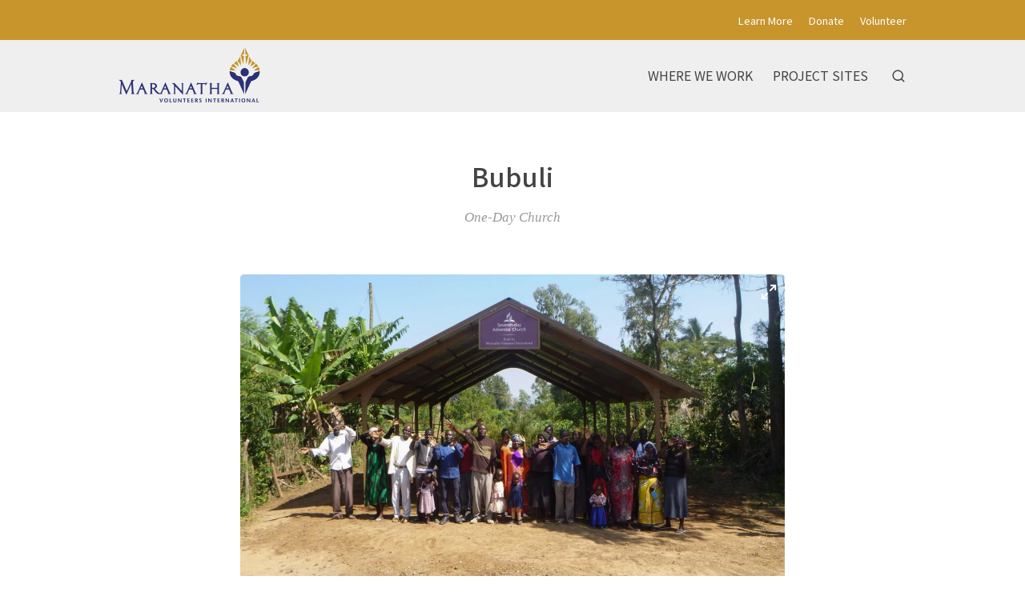

--- FILE ---
content_type: text/html; charset=utf-8
request_url: https://explore.maranatha.org/entries/bubuli/7a76efdc-f0b1-467d-a712-7e74205c038c
body_size: 28952
content:
<!doctype html>
<html lang="en">
  <head>
    <title>Bubuli | Explore Maranatha&#39;s Work</title>

    <meta charset="utf-8">
    <meta name="mobile-web-app-capable" content="yes">
    <meta name="apple-mobile-web-app-capable" content="yes">
    <meta name="apple-mobile-web-app-status-bar-style" content="default">
    <meta name="viewport" content="width=device-width, initial-scale=1, viewport-fit=cover">
    <meta name="description" content="Explore the Volunteer Work of Maranatha Volunteers International">
    <meta name="project" content="maranatha">

    <meta name="twitter:card" content="summary_large_image">
    <meta name="twitter:title" content="Bubuli | Explore Maranatha&#39;s Work">
    <meta name="twitter:description" content="Explore the Volunteer Work of Maranatha Volunteers International">
    <meta name="twitter:image" content="https://cdn.elebase.io/8da7485f-9c1b-47ea-89a1-7ea7417f1cf7/54b4ec8c-2d30-4016-be87-6ccd797486c1-bubuli-web-4.jpg?q=90">

    <meta property="og:title" content="Bubuli | Explore Maranatha&#39;s Work">
    <meta property="og:description" content="Explore the Volunteer Work of Maranatha Volunteers International">
    <meta property="og:url" content="https://explore.maranatha.org/entries/bubuli/7a76efdc-f0b1-467d-a712-7e74205c038c">
    <meta property="og:image" content="https://cdn.elebase.io/8da7485f-9c1b-47ea-89a1-7ea7417f1cf7/54b4ec8c-2d30-4016-be87-6ccd797486c1-bubuli-web-4.jpg?q=90">

    <link rel="canonical" href="https://explore.maranatha.org/entries/bubuli/7a76efdc-f0b1-467d-a712-7e74205c038c">
    <link rel="manifest" href="/manifest.json">
    <link rel="shortcut icon" href="/favicon.ico">
    <link rel="apple-touch-icon" href="">

    <link rel="preconnect" href="https://fonts.gstatic.com">
    <link rel="stylesheet" href="https://fonts.googleapis.com/css2?family=Noto+Sans+JP:wght@400;500;700&amp;display=swap">
  <link rel="preload" href="/dist/common.a04c76dd4ba0d4b6e5d8.css" as="style"><link rel="preload" href="/dist/app.a04c76dd4ba0d4b6e5d8.js" as="script"><link rel="preload" href="/dist/common.c84413cf40c0bc6caa8e.css" as="style"><link rel="preload" href="/dist/6.c84413cf40c0bc6caa8e.js" as="script"><link rel="prefetch" href="/dist/0.4e80cfeda21222c3afab.js"><link rel="prefetch" href="/dist/1.c2d571e0038443e317ae.js"><link rel="prefetch" href="/dist/10.028522c1330eeae1d30a.js"><link rel="prefetch" href="/dist/2.2be745cd9559636315d7.js"><link rel="prefetch" href="/dist/3.35d0fbad40774bd38717.js"><link rel="prefetch" href="/dist/4.a1025524e42a89464a93.js"><link rel="prefetch" href="/dist/7.4735553436d847328bc7.js"><link rel="prefetch" href="/dist/8.e9ed097e888a4774df2b.js"><link rel="prefetch" href="/dist/9.11e64245be105ec60568.js"><link rel="prefetch" href="/dist/common.028522c1330eeae1d30a.css"><link rel="prefetch" href="/dist/common.11e64245be105ec60568.css"><link rel="prefetch" href="/dist/common.2be745cd9559636315d7.css"><link rel="prefetch" href="/dist/common.35d0fbad40774bd38717.css"><link rel="prefetch" href="/dist/common.4735553436d847328bc7.css"><link rel="prefetch" href="/dist/common.4e80cfeda21222c3afab.css"><link rel="prefetch" href="/dist/common.a1025524e42a89464a93.css"><link rel="prefetch" href="/dist/common.c2d571e0038443e317ae.css"><link rel="prefetch" href="/dist/common.e9ed097e888a4774df2b.css"><link rel="stylesheet" href="/dist/common.a04c76dd4ba0d4b6e5d8.css"><link rel="stylesheet" href="/dist/common.c84413cf40c0bc6caa8e.css"></head>
  <body>
    <div id="app" data-server-rendered="true"><div class="wrapper"> <div class="top" data-v-4a1fa942><div class="logo" data-v-4a1fa942><div class="container" data-v-4a1fa942><a href="/" class="full" style="top:60px;" data-v-4a1fa942><img src="https://cdn.elebase.io/8da7485f-9c1b-47ea-89a1-7ea7417f1cf7/e62d3488-da35-463c-b583-a484eff74622-logo-top-nav-color.png" alt="Explore Maranatha's Work" width="180" data-v-4a1fa942></a> <a href="/" class="min" style="top:4px;" data-v-4a1fa942><img src="https://cdn.elebase.io/8da7485f-9c1b-47ea-89a1-7ea7417f1cf7/e62d3488-da35-463c-b583-a484eff74622-logo-top-nav-color.png" alt="Explore Maranatha's Work" width="180" data-v-4a1fa942></a></div></div> <nav class="secondary" data-v-4a1fa942><div class="container" data-v-4a1fa942><!----> <ul data-v-4a1fa942><li data-v-4a1fa942><a href="https://maranatha.org/about/" target="_blank" data-v-4a1fa942>Learn More</a></li><li data-v-4a1fa942><a href="https://maranatha.org/donate" target="_blank" data-v-4a1fa942>Donate</a></li><li data-v-4a1fa942><a href="https://maranatha.org/volunteer-opportunities" target="_blank" data-v-4a1fa942>Volunteer</a></li></ul></div></nav> <nav class="primary" data-v-4a1fa942><div class="container" data-v-4a1fa942><ul data-v-4a1fa942><li data-v-4a1fa942><a href="/where-we-work" target="_self" data-v-4a1fa942><span data-v-4a1fa942>Where We Work</span></a></li><li data-v-4a1fa942><a href="/map" target="_self" data-v-4a1fa942><span data-v-4a1fa942>Project Sites</span></a></li> <li class="search" data-v-4a1fa942><button type="button" title="Search" class="button-clear button button-icon-left" style="color:#444;" data-v-86e51f82 data-v-4a1fa942><!----> <svg class="icon icon-search" style="color:#444;font-size:1.8rem;" data-v-86e51f82><use xlink:href="/static/icons.svg#icon-search"></use></svg> <!----> <!----></button> <div class="panel panel-search" style="display:none;" data-v-4a1fa942 data-v-4a1fa942><div class="site-search" data-v-69a7a55b data-v-4a1fa942><input id="site-search" type="search" placeholder="Search..." value="" data-v-69a7a55b> <button type="button" title="Search" disabled="disabled" class="button-secondary button button-icon-left" style="color:#fff;" data-v-86e51f82 data-v-69a7a55b><!----> <svg class="icon icon-search" style="color:#fff;font-size:1.8rem;" data-v-86e51f82><use xlink:href="/static/icons.svg#icon-search"></use></svg> <!----> <!----></button> <!----></div></div></li></ul></div></nav> <nav class="mobile clearfix" data-v-4a1fa942><div class="container" data-v-4a1fa942><input type="checkbox" name="mobile-menu-checkbox" class="mobile-menu-checkbox" data-v-4a1fa942> <label for="mobile-menu-checkbox" class="mobile-menu-label" data-v-4a1fa942><span class="mobile-menu-label-inner" data-v-4a1fa942><span class="mobile-menu-label-open" data-v-4a1fa942> </span> <span class="mobile-menu-label-close" data-v-4a1fa942> </span></span></label> <div class="search" data-v-4a1fa942><button type="button" title="Search" class="button-clear button button-icon-left" style="color:#444;" data-v-86e51f82 data-v-4a1fa942><!----> <svg class="icon icon-search" style="color:#444;font-size:2rem;" data-v-86e51f82><use xlink:href="/static/icons.svg#icon-search"></use></svg> <!----> <!----></button> <div class="panel panel-search" style="display:none;" data-v-4a1fa942 data-v-4a1fa942><div class="site-search" data-v-69a7a55b data-v-4a1fa942><input id="site-search-mobile" type="search" placeholder="Search..." value="" data-v-69a7a55b> <button type="button" title="Search" disabled="disabled" class="button-secondary button button-icon-left" style="color:#fff;" data-v-86e51f82 data-v-69a7a55b><!----> <svg class="icon icon-search" style="color:#fff;font-size:1.8rem;" data-v-86e51f82><use xlink:href="/static/icons.svg#icon-search"></use></svg> <!----> <!----></button> <!----></div></div></div></div> <div class="mobile-menu" data-v-4a1fa942><div class="mobile-menu-inner" data-v-4a1fa942><div class="container" data-v-4a1fa942><ul class="mobile-menu-primary" data-v-4a1fa942><li data-v-4a1fa942><a href="/where-we-work" target="_self" data-v-4a1fa942><span data-v-4a1fa942>Where We Work</span></a></li><li data-v-4a1fa942><a href="/map" target="_self" data-v-4a1fa942><span data-v-4a1fa942>Project Sites</span></a></li></ul> <ul class="mobile-menu-secondary" data-v-4a1fa942><li data-v-4a1fa942><a href="https://maranatha.org/about/" target="_blank" data-v-4a1fa942>Learn More</a></li><li data-v-4a1fa942><a href="https://maranatha.org/donate" target="_blank" data-v-4a1fa942>Donate</a></li><li data-v-4a1fa942><a href="https://maranatha.org/volunteer-opportunities" target="_blank" data-v-4a1fa942>Volunteer</a></li></ul></div></div></div></nav></div> <div class="view detail-view" data-v-27f314f8><!----> <div class="main" data-v-27f314f8><!----> <section class="title" data-v-27f314f8><div class="container" data-v-27f314f8><h1 data-v-27f314f8>Bubuli</h1></div></section> <section class="meta" data-v-27f314f8><div class="container" data-v-27f314f8><div class="categories" data-v-27f314f8>One-Day Church</div> <!----> <!----> <!----> <!----> <!----></div></section> <!---->  <!----></div> <section class="promotions" data-v-654f6225 data-v-27f314f8><div class="container" data-v-654f6225></div></section> <!----> <!----></div> <div class="push"></div></div> <div class="bottom" data-v-4f99173b><section class="b1 has-networks" data-v-4f99173b><div class="container" data-v-4f99173b><div class="clearfix" data-v-4f99173b><div class="left" data-v-4f99173b><div class="icon-links" data-v-4f99173b><a href="https://www.facebook.com/maranathavolunteersinternational/" target="_blank" rel="noopener" class="icon-link" data-v-4f99173b><svg class="icon icon-facebook" style="color:#999;font-size:3rem;" data-v-4f99173b><use xlink:href="/static/icons.svg#icon-facebook"></use></svg></a><a href="https://instagram.com/gomaranatha/" target="_blank" rel="noopener" class="icon-link" data-v-4f99173b><svg class="icon icon-instagram" style="color:#999;font-size:3rem;" data-v-4f99173b><use xlink:href="/static/icons.svg#icon-instagram"></use></svg></a><a href="https://www.youtube.com/user/missionstories" target="_blank" rel="noopener" class="icon-link" data-v-4f99173b><svg class="icon icon-youtube" style="color:#999;font-size:3rem;" data-v-4f99173b><use xlink:href="/static/icons.svg#icon-youtube"></use></svg></a><a href="https://twitter.com/maranatha" target="_blank" rel="noopener" class="icon-link" data-v-4f99173b><svg class="icon icon-twitter" style="color:#999;font-size:3rem;" data-v-4f99173b><use xlink:href="/static/icons.svg#icon-twitter"></use></svg></a></div></div> <!----> <!----></div></div></section> <section class="b2" data-v-4f99173b><div class="container" data-v-4f99173b><div class="clearfix" data-v-4f99173b><div class="left" data-v-4f99173b><div class="logo" data-v-4f99173b><a href="/" class="full" data-v-4f99173b><img src="https://cdn.elebase.io/8da7485f-9c1b-47ea-89a1-7ea7417f1cf7/8e8d6fc9-191a-4063-b0f2-f82e564607da-logo-top-nav.png" alt="Explore Maranatha's Work" data-v-4f99173b></a> <a href="/" class="min" data-v-4f99173b><img src="https://cdn.elebase.io/8da7485f-9c1b-47ea-89a1-7ea7417f1cf7/8e8d6fc9-191a-4063-b0f2-f82e564607da-logo-top-nav.png" alt="Explore Maranatha's Work" data-v-4f99173b></a></div> <div class="contacts contacts-site" data-v-4f99173b></div></div> <div class="right" data-v-4f99173b><!----> <div class="links links-large" data-v-4f99173b><!----> <!----></div> <div class="links links-small" data-v-4f99173b><a href="/privacy" data-v-4f99173b>Privacy Policy</a> <a href="/terms" data-v-4f99173b>Terms of Use</a> <!----></div> <div class="locales" data-v-a5fb0e74 data-v-4f99173b><!----></div> <div class="copyright" data-v-4f99173b><div data-v-4f99173b>Copyright © 2026</div></div></div></div></div></section></div></div><script>window.__INITIAL_STATE__={"contacts":{},"elements":{},"elevations":{},"embeds":{},"entries":{"4d76f9fd-6960-4cff-a936-01c246f3d089":{"id":"4d76f9fd-6960-4cff-a936-01c246f3d089","date_time":{"created":"2021-01-27T17:06:37+00:00","edited":"2021-05-28T20:36:11.336311+00:00"},"editable":true,"phase":4,"title":"Site UI","users":["32e643cd-f417-478f-9272-c5edc225b4fa"],"types":[{"id":"6c3b6117-33f1-4737-b197-b4f0755f6db4","groups":[],"name":"Website"}],"elements":[{"id":"8c3793f5-4c05-404b-913e-141cedf6143c","enabled":true,"groups":[],"name":"Category Configuration","options":[],"preferences":{"editor_tools":{"blockquote":true,"bold":true,"code":true,"dual-pane":true,"edit-redo":true,"edit-undo":true,"expand":true,"header":true,"horizontal-line":true,"image":true,"italic":true,"line-through":true,"link":true,"list-ordered":true,"list-unordered":true,"preview":true,"table":true},"iana_type":"application\u002Fjson","length":[0,0],"text_editor":4},"type":"text","data":"{\n  \"categories\": [\n    {\n      \"id\": \"106eb19f-1461-4d92-a4a7-6036058e1af3\",\n      \"icon\": \"pin\",\n      \"image\": \"https:\u002F\u002Fcdn.elebase.io\u002F8da7485f-9c1b-47ea-89a1-7ea7417f1cf7\u002Fccf12f95-cfc5-4963-a30f-4b32ff1f2730-placeholder.jpg\",\n      \"name\": \"region-northamerica\"\n    },\n    {\n      \"id\": \"a8319adc-52cf-48c5-906d-e3e83a54e1bf\",\n      \"icon\": \"pin\",\n      \"image\": \"https:\u002F\u002Fcdn.elebase.io\u002F8da7485f-9c1b-47ea-89a1-7ea7417f1cf7\u002Fccf12f95-cfc5-4963-a30f-4b32ff1f2730-placeholder.jpg\",\n      \"name\": \"region-centralamerica\"\n    },\n    {\n      \"id\": \"1b59a6dd-069b-4daf-ba91-55b491e5bbda\",\n      \"icon\": \"pin\",\n      \"image\": \"https:\u002F\u002Fcdn.elebase.io\u002F8da7485f-9c1b-47ea-89a1-7ea7417f1cf7\u002Fccf12f95-cfc5-4963-a30f-4b32ff1f2730-placeholder.jpg\",\n      \"name\": \"region-southamerica\"\n    },    \n    {\n      \"id\": \"4969bd56-8aeb-4a5b-85a2-76ef26eca70e\",\n      \"icon\": \"pin\",\n      \"image\": \"https:\u002F\u002Fcdn.elebase.io\u002F8da7485f-9c1b-47ea-89a1-7ea7417f1cf7\u002Fccf12f95-cfc5-4963-a30f-4b32ff1f2730-placeholder.jpg\",\n      \"name\": \"region-europe\"\n    },\n    {\n      \"id\": \"cdfd90bb-92fe-480c-87ef-9f6ac36cf429\",\n      \"icon\": \"pin\",\n      \"image\": \"https:\u002F\u002Fcdn.elebase.io\u002F8da7485f-9c1b-47ea-89a1-7ea7417f1cf7\u002Fccf12f95-cfc5-4963-a30f-4b32ff1f2730-placeholder.jpg\",\n      \"name\": \"region-africa\"\n    },\n    {\n      \"id\": \"8ae4c20b-d8d5-418e-a8f6-13b97e4dff9e\",\n      \"icon\": \"pin\",\n      \"image\": \"https:\u002F\u002Fcdn.elebase.io\u002F8da7485f-9c1b-47ea-89a1-7ea7417f1cf7\u002Fccf12f95-cfc5-4963-a30f-4b32ff1f2730-placeholder.jpg\",\n      \"name\": \"region-asia\"\n    },\n    {\n      \"id\": \"172017f1-9770-4943-898a-2a21fd0d97e1\",\n      \"icon\": \"pin\",\n      \"image\": \"https:\u002F\u002Fcdn.elebase.io\u002F8da7485f-9c1b-47ea-89a1-7ea7417f1cf7\u002Fccf12f95-cfc5-4963-a30f-4b32ff1f2730-placeholder.jpg\",\n      \"name\": \"region-oceana\"\n    },\n    {\n      \"id\": \"bec22fef-d63a-49cd-ba4a-6b0834f52770\",\n      \"icon\": \"project\",\n      \"image\": \"https:\u002F\u002Fcdn.elebase.io\u002F8da7485f-9c1b-47ea-89a1-7ea7417f1cf7\u002Fccf12f95-cfc5-4963-a30f-4b32ff1f2730-placeholder.jpg\",\n      \"name\": \"project-church\"\n    },\n    {\n      \"id\": \"fed1b55b-a390-4cf5-8c0d-59fafbb41934\",\n      \"icon\": \"project\",\n      \"image\": \"https:\u002F\u002Fcdn.elebase.io\u002F8da7485f-9c1b-47ea-89a1-7ea7417f1cf7\u002Fccf12f95-cfc5-4963-a30f-4b32ff1f2730-placeholder.jpg\",\n      \"name\": \"project-one-church\"\n    },\n    {\n      \"id\": \"4bf47516-7b39-492e-823c-4254ab88d330\",\n      \"icon\": \"project\",\n      \"image\": \"https:\u002F\u002Fcdn.elebase.io\u002F8da7485f-9c1b-47ea-89a1-7ea7417f1cf7\u002Fccf12f95-cfc5-4963-a30f-4b32ff1f2730-placeholder.jpg\",\n      \"name\": \"project-classroom\"\n    },\n    {\n      \"id\": \"8f10d254-f6a0-456e-bd1a-6ab832eebaed\",\n      \"icon\": \"project\",\n      \"image\": \"https:\u002F\u002Fcdn.elebase.io\u002F8da7485f-9c1b-47ea-89a1-7ea7417f1cf7\u002Fccf12f95-cfc5-4963-a30f-4b32ff1f2730-placeholder.jpg\",\n      \"name\": \"project-well\"\n    },\n    {\n      \"id\": \"fa8c982f-0e21-44db-a6f5-ef72117c3636\",\n      \"icon\": \"project\",\n      \"image\": \"https:\u002F\u002Fcdn.elebase.io\u002F8da7485f-9c1b-47ea-89a1-7ea7417f1cf7\u002Fccf12f95-cfc5-4963-a30f-4b32ff1f2730-placeholder.jpg\",\n      \"name\": \"project-camp\"\n    },\n    {\n      \"id\": \"95b84c6a-3c07-45e6-8cda-9f6f57d693f6\",\n      \"icon\": \"project\",\n      \"image\": \"https:\u002F\u002Fcdn.elebase.io\u002F8da7485f-9c1b-47ea-89a1-7ea7417f1cf7\u002Fccf12f95-cfc5-4963-a30f-4b32ff1f2730-placeholder.jpg\",\n      \"name\": \"project-structure\"\n    },\n    {\n      \"id\": \"270e97d1-8462-47b0-8cdd-f8659524cd46\",\n      \"icon\": \"project\",\n      \"image\": \"https:\u002F\u002Fcdn.elebase.io\u002F8da7485f-9c1b-47ea-89a1-7ea7417f1cf7\u002Fccf12f95-cfc5-4963-a30f-4b32ff1f2730-placeholder.jpg\",\n      \"name\": \"project-project\"\n    }\n  ]\n}"},{"id":"48bbda4c-be5e-4d62-aea3-f882494f26dc","enabled":true,"groups":["8e0b0530-8e65-4b0b-b85b-81b0af520e79"],"name":"Contacts","options":[],"preferences":{"quantity":[0,3]},"type":"contact","data":[{"id":"eff259bc-852f-48dd-a1d0-79f6cecf114c","email":"","groups":[],"label":"","locations":[],"name":"","organization":"","phones":[],"url":"https:\u002F\u002Fmaranatha.org\u002Fcontact-us"}]},{"id":"ec49aabd-3dc0-46d7-8524-1557a8e262df","enabled":true,"groups":["8e0b0530-8e65-4b0b-b85b-81b0af520e79"],"name":"Promotions","options":[],"preferences":{"quantity":[0,10],"types":[]},"type":"entry","data":[]},{"id":"e501bf31-5864-4cb9-8d66-2745755de6a9","enabled":true,"groups":[],"name":"Notices","options":[],"preferences":{"quantity":[0,3],"types":[]},"type":"entry","data":[]}],"contacts":[],"groups":["f6216ebe-39bf-4c08-b914-adacbda9c0c9"],"votes":null,"pending":null,"published":"2020-03-04T21:07:38.594+00:00","attributes":{"detail":"","popup":""},"categories":[],"dates":null,"detail":{"embeds":false,"flythrough":false,"measurements":false,"nearby":true,"profile":false},"image":{"caption":"","url":"https:\u002F\u002Fcdn.elebase.io\u002F8da7485f-9c1b-47ea-89a1-7ea7417f1cf7\u002Ff3be02c1-1ae4-4016-ac0c-a613c1c00bb0-maranatha-image.jpg"},"link":null,"locatable":false,"measurements":null,"trail":{"difficulty":null,"routeType":null},"type":"site","url":"\u002Fentries\u002Fsite-ui\u002F4d76f9fd-6960-4cff-a936-01c246f3d089"},"7a76efdc-f0b1-467d-a712-7e74205c038c":{"id":"7a76efdc-f0b1-467d-a712-7e74205c038c","date_time":{"created":"2021-09-21T19:39:41.376357+00:00","edited":"2021-12-06T05:11:15.757487+00:00"},"editable":true,"phase":4,"title":"Bubuli","users":["a4e96dea-fbe6-4f9e-a32c-84059b75929b"],"types":[{"id":"6fb50a39-c86c-4de9-9de3-2ed8deee70d1","groups":[],"name":"Project Site"}],"elements":[{"id":"ad20179f-dedc-4cfe-8c40-474bfeefa419","enabled":true,"groups":["405b7c65-d405-4276-a800-ee2f8da17997","8e0b0530-8e65-4b0b-b85b-81b0af520e79"],"name":"Project Site Categories","options":[],"preferences":{"mode":"inclusive","quantity":[1,9]},"type":"option","data":[{"id":"fed1b55b-a390-4cf5-8c0d-59fafbb41934","text":"One-Day Church"}]},{"id":"d78fd4ce-895f-4fef-acb6-8194c8df0a3f","enabled":true,"groups":["405b7c65-d405-4276-a800-ee2f8da17997","8e0b0530-8e65-4b0b-b85b-81b0af520e79"],"name":"Key Image","options":[],"preferences":{"file_type_group":"image:web","quantity":[0,1]},"type":"file","data":null},{"id":"050908f1-2c87-46fc-9812-9d36ece4511d","enabled":true,"groups":["405b7c65-d405-4276-a800-ee2f8da17997","7c6dfa34-e6a9-443b-a768-74c63aa05ed2"],"name":"Subtitle","options":[],"preferences":{"editor_tools":{"bold":true,"code":true,"link":true,"image":true,"table":true,"expand":true,"header":true,"italic":true,"preview":true,"dual-pane":true,"edit-redo":true,"edit-undo":true,"blockquote":true,"line-through":true,"list-ordered":true,"list-unordered":true,"horizontal-line":true},"iana_type":"text\u002Fplain","length":[0,150],"text_editor":1},"type":"text","data":null},{"id":"294522d6-db16-4de2-a000-ef0868d9b9b1","enabled":true,"groups":["405b7c65-d405-4276-a800-ee2f8da17997","7c6dfa34-e6a9-443b-a768-74c63aa05ed2"],"name":"Introduction","options":[],"preferences":{"editor_tools":{"bold":true,"code":false,"link":true,"image":false,"table":false,"expand":false,"header":false,"italic":true,"preview":false,"dual-pane":false,"edit-redo":false,"edit-undo":false,"blockquote":false,"line-through":false,"list-ordered":false,"list-unordered":false,"horizontal-line":false},"iana_type":"text\u002Fmarkdown","length":[0,3000],"text_editor":3},"type":"text","data":null},{"id":"8ffe84db-3cf2-4eaa-8f88-b75c740fff71","enabled":true,"groups":["405b7c65-d405-4276-a800-ee2f8da17997","7c6dfa34-e6a9-443b-a768-74c63aa05ed2"],"name":"Images","options":[],"preferences":{"file_type_group":"image:web","quantity":[0,20]},"type":"file","data":[{"id":"54b4ec8c-2d30-4016-be87-6ccd797486c1","caption":"","locale":null,"name":"bubuli-web-4.jpg","title":"","type":"image\u002Fjpeg","url":"https:\u002F\u002Fcdn.elebase.io\u002F8da7485f-9c1b-47ea-89a1-7ea7417f1cf7\u002F54b4ec8c-2d30-4016-be87-6ccd797486c1-bubuli-web-4.jpg"}]},{"id":"4593479e-2dbb-4b1c-a1ea-40daf34696e6","enabled":true,"groups":["405b7c65-d405-4276-a800-ee2f8da17997"],"name":"City","options":[],"preferences":{"editor_tools":{"bold":true,"code":false,"link":true,"image":true,"table":false,"expand":true,"header":true,"italic":true,"preview":true,"dual-pane":true,"edit-redo":false,"edit-undo":false,"blockquote":true,"line-through":false,"list-ordered":true,"list-unordered":true,"horizontal-line":true},"iana_type":"text\u002Fmarkdown","length":[0,150],"text_editor":1},"type":"text","data":null},{"id":"1256424f-a127-4ef2-9713-fd1a47959ba9","enabled":true,"groups":["405b7c65-d405-4276-a800-ee2f8da17997"],"name":"State\u002FRegion\u002FProvince","options":[],"preferences":{"editor_tools":{"bold":true,"code":false,"link":true,"image":false,"table":false,"expand":false,"header":false,"italic":true,"preview":false,"dual-pane":false,"edit-redo":false,"edit-undo":false,"blockquote":false,"line-through":false,"list-ordered":false,"list-unordered":false,"horizontal-line":false},"iana_type":"text\u002Fmarkdown","length":[0,150],"text_editor":1},"type":"text","data":null},{"id":"73eb0526-0108-468f-8cb7-9a8931a7c24e","enabled":true,"groups":["405b7c65-d405-4276-a800-ee2f8da17997","7c6dfa34-e6a9-443b-a768-74c63aa05ed2"],"name":"Description","options":[],"preferences":{"editor_tools":{"bold":true,"code":true,"link":true,"image":true,"table":true,"expand":true,"header":true,"italic":true,"preview":true,"dual-pane":true,"edit-redo":true,"edit-undo":true,"blockquote":true,"line-through":true,"list-ordered":true,"list-unordered":true,"horizontal-line":true},"iana_type":"text\u002Fmarkdown","length":[0,20000],"text_editor":3},"type":"text","data":null},{"id":"3ca3055a-7152-4b9a-ad98-602d2187a3e5","enabled":true,"groups":["405b7c65-d405-4276-a800-ee2f8da17997"],"name":"Country","options":[],"preferences":{"quantity":[0,1],"types":["a8235135-8f22-417d-a28a-5ad90a563916"]},"type":"entry","data":[{"id":"52bd3d98-1b10-4b36-b551-fb0dcb7e04c7","phase":4,"title":"Kenya"}]},{"id":"203c36a9-57fa-4371-89ac-edba63227d01","enabled":true,"groups":["405b7c65-d405-4276-a800-ee2f8da17997","8e0b0530-8e65-4b0b-b85b-81b0af520e79"],"name":"Involvement Dates Filter","options":[],"preferences":{"data_type":"date","duration":[0,0],"interval":true,"quantity":[0,0]},"type":"datetime","data":[["2021-02-17","2021-02-26"]]},{"id":"06128847-dc3d-4f05-8b2c-c96e5db288e6","enabled":true,"groups":[],"name":"Involvement Dates","options":[],"preferences":{"editor_tools":{"bold":true,"code":false,"link":true,"image":true,"table":false,"expand":false,"header":false,"italic":true,"preview":false,"dual-pane":false,"edit-redo":false,"edit-undo":false,"blockquote":false,"line-through":false,"list-ordered":true,"list-unordered":true,"horizontal-line":false},"iana_type":"text\u002Fmarkdown","length":[0,0],"text_editor":3},"type":"text","data":"2021"},{"id":"63c131df-9f96-487d-acad-f2ec12e8ba14","enabled":true,"groups":["405b7c65-d405-4276-a800-ee2f8da17997"],"name":"Number of Structures","options":[],"preferences":{"editor_tools":{"bold":true,"code":false,"link":false,"image":false,"table":false,"expand":false,"header":false,"italic":true,"preview":false,"dual-pane":false,"edit-redo":false,"edit-undo":false,"blockquote":false,"line-through":false,"list-ordered":false,"list-unordered":true,"horizontal-line":false},"iana_type":"text\u002Fmarkdown","length":[0,1500],"text_editor":3},"type":"text","data":"* 1 One-Day Church"},{"id":"132b6b77-3a45-4e64-814d-35f549227e72","enabled":true,"groups":[],"name":"Featured","options":[],"preferences":{"quantity":[0,24],"types":[]},"type":"entry","data":[]},{"id":"1931d194-2e95-4257-9a97-8a71c9f669b9","enabled":true,"groups":["405b7c65-d405-4276-a800-ee2f8da17997"],"name":"Number of Volunteers","options":[],"preferences":{"integer":true},"type":"number","data":0},{"id":"86b90139-fdf1-42aa-bfe4-f9573e9b9113","enabled":true,"groups":["405b7c65-d405-4276-a800-ee2f8da17997"],"name":"Needs Funding","options":[],"preferences":{"default":null},"type":"boolean","data":false},{"id":"334b0add-05a5-487b-af49-7476271774db","enabled":true,"groups":["405b7c65-d405-4276-a800-ee2f8da17997"],"name":"Volunteer Groups","options":[],"preferences":{"quantity":[0,0],"types":["6c636f28-78dc-4f86-a9d0-afcc7a50c135"]},"type":"entry","data":[]},{"id":"ac10406b-234c-4514-8275-a7d2d28084ef","enabled":true,"groups":["405b7c65-d405-4276-a800-ee2f8da17997"],"name":"Related Articles and Videos","options":[],"preferences":{"editor_tools":{"bold":true,"code":false,"link":true,"image":true,"table":false,"expand":true,"header":true,"italic":true,"preview":true,"dual-pane":true,"edit-redo":false,"edit-undo":false,"blockquote":true,"line-through":false,"list-ordered":true,"list-unordered":true,"horizontal-line":true},"iana_type":"text\u002Fmarkdown","length":[0,20000],"text_editor":3},"type":"text","data":null},{"id":"e8ff4dd8-a446-41fd-a7ba-f7ce257d554e","enabled":true,"groups":["405b7c65-d405-4276-a800-ee2f8da17997"],"name":"Downloads","options":[],"preferences":{"file_type_group":null,"quantity":[0,20]},"type":"file","data":null},{"id":"53ae01ac-9414-48a2-805e-438b846fd1f2","enabled":true,"groups":["405b7c65-d405-4276-a800-ee2f8da17997","7c6dfa34-e6a9-443b-a768-74c63aa05ed2"],"name":"Map","options":[],"preferences":{"dimensions":2,"point":"32.047,15.927","zoom":3},"type":"geo","data":{"id":"36e8a9f0-a748-4537-be87-7a8087a67279","point":"34.0493,0.08477","zoom":11,"dimensions":2,"json":"{\"type\":\"GeometryCollection\",\"geometries\":[{\"type\":\"MultiPoint\",\"coordinates\":[[34.0493,0.08477]]}]}","features":[{"id":"5c533af5-eadd-4af6-b4df-2cfd0c58caf2","date_time":{"created":"2021-12-06T05:11:15.298103+00:00","edited":"2021-12-06T05:11:15.298103+00:00"},"ordinal":0,"type":{"id":"d0510411-67d3-472a-830e-e1fee26b574d","date_time":{"created":"2021-02-16T17:57:59.333996+00:00","edited":"2021-03-01T19:53:12.564171+00:00"},"enabled":true,"default":false,"type":"point","quantity":[0,0],"color":"000000","name":"Project Site","attributes":{"icon":"project","measurements":false,"showOnCuratedMaps":true}},"json":"{\"type\":\"Point\",\"coordinates\":[34.0493,0.08477]}","user":{"id":"a4e96dea-fbe6-4f9e-a32c-84059b75929b"},"text":null,"attributes":null}]}},{"id":"3fe6c2c5-4435-4c81-a45f-3e233ad5579c","enabled":true,"groups":["8e0b0530-8e65-4b0b-b85b-81b0af520e79"],"name":"Disable Nearby Places","options":[],"preferences":{"default":false},"type":"boolean","data":true},{"id":"1fa6593f-8f57-4b27-9c8f-1d50d9557714","enabled":true,"groups":["405b7c65-d405-4276-a800-ee2f8da17997","8e0b0530-8e65-4b0b-b85b-81b0af520e79"],"name":"Maranatha ID","options":[],"preferences":{"length":[0,0],"unique":true},"type":"id","data":"SGID16113"}],"contacts":[],"groups":[],"votes":null,"pending":null,"published":"2021-09-21T12:39:43.124313+00:00","attributes":{"detail":"","popup":""},"categories":[{"id":"fed1b55b-a390-4cf5-8c0d-59fafbb41934","text":"One-Day Church"}],"dates":null,"detail":{"embeds":false,"flythrough":false,"measurements":false,"nearby":false,"profile":false},"image":{"id":"54b4ec8c-2d30-4016-be87-6ccd797486c1","caption":"","locale":null,"name":"bubuli-web-4.jpg","title":"","type":"image\u002Fjpeg","url":"https:\u002F\u002Fcdn.elebase.io\u002F8da7485f-9c1b-47ea-89a1-7ea7417f1cf7\u002F54b4ec8c-2d30-4016-be87-6ccd797486c1-bubuli-web-4.jpg"},"link":null,"locatable":true,"measurements":null,"trail":{"difficulty":null,"routeType":null},"type":"projectSite","url":"\u002Fentries\u002Fbubuli\u002F7a76efdc-f0b1-467d-a712-7e74205c038c"}},"geo":{},"history":{},"ids":{"entry":{"site":"4d76f9fd-6960-4cff-a936-01c246f3d089","primary":"7a76efdc-f0b1-467d-a712-7e74205c038c"}},"iframed":false,"locale":"en","measurements":{},"queries":{"contact":{},"element":{},"entry":{"24495802d350a0a3db5d671ddc4d2995696cbcb0":{"results":["4d76f9fd-6960-4cff-a936-01c246f3d089"],"total":1},"abf474d6a1700cc679a91c9ade6b03ff0e0c7cc8":{"results":["7a76efdc-f0b1-467d-a712-7e74205c038c"],"total":1}}},"selected":"","units":"imperial","route":{"name":"entry","path":"\u002Fentries\u002Fbubuli\u002F7a76efdc-f0b1-467d-a712-7e74205c038c","hash":"","query":{},"params":{"title":"bubuli","id":"7a76efdc-f0b1-467d-a712-7e74205c038c"},"fullPath":"\u002Fentries\u002Fbubuli\u002F7a76efdc-f0b1-467d-a712-7e74205c038c","meta":{"view":"detail"},"from":{"name":null,"path":"\u002F","hash":"","query":{},"params":{},"fullPath":"\u002F","meta":{}}}};(function(){var s;(s=document.currentScript||document.scripts[document.scripts.length-1]).parentNode.removeChild(s);}());</script><script src="/dist/app.a04c76dd4ba0d4b6e5d8.js" defer></script><script src="/dist/6.c84413cf40c0bc6caa8e.js" defer></script>
  </body>
</html>
